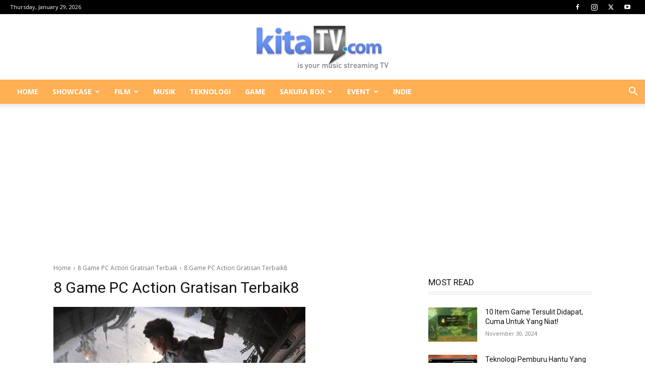

--- FILE ---
content_type: text/html; charset=UTF-8
request_url: https://www.kitatv.com/wp-admin/admin-ajax.php?td_theme_name=Newspaper&v=12.7.3
body_size: -617
content:
{"33886":7}

--- FILE ---
content_type: text/html; charset=utf-8
request_url: https://www.google.com/recaptcha/api2/aframe
body_size: 269
content:
<!DOCTYPE HTML><html><head><meta http-equiv="content-type" content="text/html; charset=UTF-8"></head><body><script nonce="QZN09_NAZid87MY5zl06KQ">/** Anti-fraud and anti-abuse applications only. See google.com/recaptcha */ try{var clients={'sodar':'https://pagead2.googlesyndication.com/pagead/sodar?'};window.addEventListener("message",function(a){try{if(a.source===window.parent){var b=JSON.parse(a.data);var c=clients[b['id']];if(c){var d=document.createElement('img');d.src=c+b['params']+'&rc='+(localStorage.getItem("rc::a")?sessionStorage.getItem("rc::b"):"");window.document.body.appendChild(d);sessionStorage.setItem("rc::e",parseInt(sessionStorage.getItem("rc::e")||0)+1);localStorage.setItem("rc::h",'1769623498647');}}}catch(b){}});window.parent.postMessage("_grecaptcha_ready", "*");}catch(b){}</script></body></html>